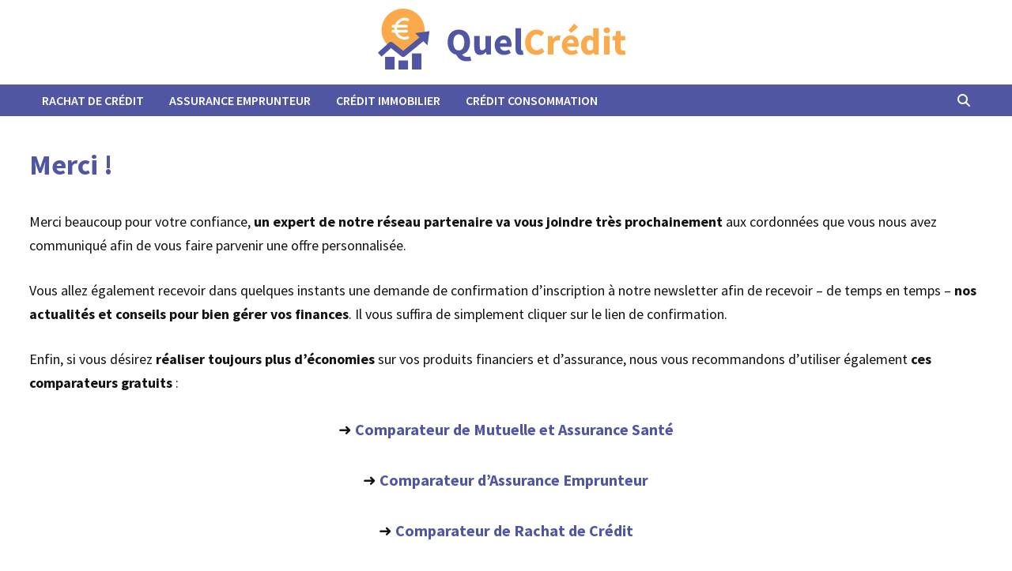

--- FILE ---
content_type: text/html; charset=UTF-8
request_url: https://www.quelcredit.com/merci-comparateur/
body_size: 11275
content:
<!doctype html>
<html lang="fr-FR">
<head>
	<meta charset="UTF-8">
	<meta name="viewport" content="width=device-width, initial-scale=1">
	<link rel="profile" href="https://gmpg.org/xfn/11">

	<meta name='robots' content='index, follow, max-image-preview:large, max-snippet:-1, max-video-preview:-1' />

	<!-- This site is optimized with the Yoast SEO plugin v26.7 - https://yoast.com/wordpress/plugins/seo/ -->
	<title>Merci ! - Quel Crédit</title>
	<link rel="canonical" href="https://www.quelcredit.com/merci-comparateur/" />
	<meta property="og:locale" content="fr_FR" />
	<meta property="og:type" content="article" />
	<meta property="og:title" content="Merci ! - Quel Crédit" />
	<meta property="og:description" content="Merci beaucoup pour votre confiance, un expert de notre réseau partenaire va vous joindre très prochainement aux cordonnées que vous nous avez communiqué afin de vous faire parvenir une offre personnalisée. Vous allez également recevoir dans quelques instants une demande &hellip;" />
	<meta property="og:url" content="https://www.quelcredit.com/merci-comparateur/" />
	<meta property="og:site_name" content="Quel Crédit" />
	<meta property="article:publisher" content="https://www.facebook.com/QuelCredit/" />
	<meta property="article:modified_time" content="2022-05-19T09:36:45+00:00" />
	<meta name="twitter:card" content="summary_large_image" />
	<meta name="twitter:site" content="@QuelCredit" />
	<meta name="twitter:label1" content="Durée de lecture estimée" />
	<meta name="twitter:data1" content="1 minute" />
	<script type="application/ld+json" class="yoast-schema-graph">{"@context":"https://schema.org","@graph":[{"@type":"WebPage","@id":"https://www.quelcredit.com/merci-comparateur/","url":"https://www.quelcredit.com/merci-comparateur/","name":"Merci ! - Quel Crédit","isPartOf":{"@id":"https://www.quelcredit.com/#website"},"datePublished":"2022-05-19T08:58:49+00:00","dateModified":"2022-05-19T09:36:45+00:00","breadcrumb":{"@id":"https://www.quelcredit.com/merci-comparateur/#breadcrumb"},"inLanguage":"fr-FR","potentialAction":[{"@type":"ReadAction","target":["https://www.quelcredit.com/merci-comparateur/"]}]},{"@type":"BreadcrumbList","@id":"https://www.quelcredit.com/merci-comparateur/#breadcrumb","itemListElement":[{"@type":"ListItem","position":1,"name":"Home","item":"https://www.quelcredit.com/"},{"@type":"ListItem","position":2,"name":"Merci !"}]},{"@type":"WebSite","@id":"https://www.quelcredit.com/#website","url":"https://www.quelcredit.com/","name":"Quel Crédit","description":"Votre Guide sur le Crédit Immobilier et le Crédit Consommation","publisher":{"@id":"https://www.quelcredit.com/#organization"},"potentialAction":[{"@type":"SearchAction","target":{"@type":"EntryPoint","urlTemplate":"https://www.quelcredit.com/?s={search_term_string}"},"query-input":{"@type":"PropertyValueSpecification","valueRequired":true,"valueName":"search_term_string"}}],"inLanguage":"fr-FR"},{"@type":"Organization","@id":"https://www.quelcredit.com/#organization","name":"Quel Crédit","url":"https://www.quelcredit.com/","logo":{"@type":"ImageObject","inLanguage":"fr-FR","@id":"https://www.quelcredit.com/#/schema/logo/image/","url":"https://www.quelcredit.com/wp-content/uploads/2022/04/QuelCredit_Logo.png","contentUrl":"https://www.quelcredit.com/wp-content/uploads/2022/04/QuelCredit_Logo.png","width":320,"height":80,"caption":"Quel Crédit"},"image":{"@id":"https://www.quelcredit.com/#/schema/logo/image/"},"sameAs":["https://www.facebook.com/QuelCredit/","https://x.com/QuelCredit"]}]}</script>
	<!-- / Yoast SEO plugin. -->


<link rel='dns-prefetch' href='//fonts.googleapis.com' />
<link rel="alternate" type="application/rss+xml" title="Quel Crédit &raquo; Flux" href="https://www.quelcredit.com/feed/" />
<link rel="alternate" type="application/rss+xml" title="Quel Crédit &raquo; Flux des commentaires" href="https://www.quelcredit.com/comments/feed/" />
<link rel="alternate" title="oEmbed (JSON)" type="application/json+oembed" href="https://www.quelcredit.com/wp-json/oembed/1.0/embed?url=https%3A%2F%2Fwww.quelcredit.com%2Fmerci-comparateur%2F" />
<link rel="alternate" title="oEmbed (XML)" type="text/xml+oembed" href="https://www.quelcredit.com/wp-json/oembed/1.0/embed?url=https%3A%2F%2Fwww.quelcredit.com%2Fmerci-comparateur%2F&#038;format=xml" />
<style id='wp-img-auto-sizes-contain-inline-css' type='text/css'>
img:is([sizes=auto i],[sizes^="auto," i]){contain-intrinsic-size:3000px 1500px}
/*# sourceURL=wp-img-auto-sizes-contain-inline-css */
</style>
<style id='wp-emoji-styles-inline-css' type='text/css'>

	img.wp-smiley, img.emoji {
		display: inline !important;
		border: none !important;
		box-shadow: none !important;
		height: 1em !important;
		width: 1em !important;
		margin: 0 0.07em !important;
		vertical-align: -0.1em !important;
		background: none !important;
		padding: 0 !important;
	}
/*# sourceURL=wp-emoji-styles-inline-css */
</style>
<style id='wp-block-library-inline-css' type='text/css'>
:root{--wp-block-synced-color:#7a00df;--wp-block-synced-color--rgb:122,0,223;--wp-bound-block-color:var(--wp-block-synced-color);--wp-editor-canvas-background:#ddd;--wp-admin-theme-color:#007cba;--wp-admin-theme-color--rgb:0,124,186;--wp-admin-theme-color-darker-10:#006ba1;--wp-admin-theme-color-darker-10--rgb:0,107,160.5;--wp-admin-theme-color-darker-20:#005a87;--wp-admin-theme-color-darker-20--rgb:0,90,135;--wp-admin-border-width-focus:2px}@media (min-resolution:192dpi){:root{--wp-admin-border-width-focus:1.5px}}.wp-element-button{cursor:pointer}:root .has-very-light-gray-background-color{background-color:#eee}:root .has-very-dark-gray-background-color{background-color:#313131}:root .has-very-light-gray-color{color:#eee}:root .has-very-dark-gray-color{color:#313131}:root .has-vivid-green-cyan-to-vivid-cyan-blue-gradient-background{background:linear-gradient(135deg,#00d084,#0693e3)}:root .has-purple-crush-gradient-background{background:linear-gradient(135deg,#34e2e4,#4721fb 50%,#ab1dfe)}:root .has-hazy-dawn-gradient-background{background:linear-gradient(135deg,#faaca8,#dad0ec)}:root .has-subdued-olive-gradient-background{background:linear-gradient(135deg,#fafae1,#67a671)}:root .has-atomic-cream-gradient-background{background:linear-gradient(135deg,#fdd79a,#004a59)}:root .has-nightshade-gradient-background{background:linear-gradient(135deg,#330968,#31cdcf)}:root .has-midnight-gradient-background{background:linear-gradient(135deg,#020381,#2874fc)}:root{--wp--preset--font-size--normal:16px;--wp--preset--font-size--huge:42px}.has-regular-font-size{font-size:1em}.has-larger-font-size{font-size:2.625em}.has-normal-font-size{font-size:var(--wp--preset--font-size--normal)}.has-huge-font-size{font-size:var(--wp--preset--font-size--huge)}.has-text-align-center{text-align:center}.has-text-align-left{text-align:left}.has-text-align-right{text-align:right}.has-fit-text{white-space:nowrap!important}#end-resizable-editor-section{display:none}.aligncenter{clear:both}.items-justified-left{justify-content:flex-start}.items-justified-center{justify-content:center}.items-justified-right{justify-content:flex-end}.items-justified-space-between{justify-content:space-between}.screen-reader-text{border:0;clip-path:inset(50%);height:1px;margin:-1px;overflow:hidden;padding:0;position:absolute;width:1px;word-wrap:normal!important}.screen-reader-text:focus{background-color:#ddd;clip-path:none;color:#444;display:block;font-size:1em;height:auto;left:5px;line-height:normal;padding:15px 23px 14px;text-decoration:none;top:5px;width:auto;z-index:100000}html :where(.has-border-color){border-style:solid}html :where([style*=border-top-color]){border-top-style:solid}html :where([style*=border-right-color]){border-right-style:solid}html :where([style*=border-bottom-color]){border-bottom-style:solid}html :where([style*=border-left-color]){border-left-style:solid}html :where([style*=border-width]){border-style:solid}html :where([style*=border-top-width]){border-top-style:solid}html :where([style*=border-right-width]){border-right-style:solid}html :where([style*=border-bottom-width]){border-bottom-style:solid}html :where([style*=border-left-width]){border-left-style:solid}html :where(img[class*=wp-image-]){height:auto;max-width:100%}:where(figure){margin:0 0 1em}html :where(.is-position-sticky){--wp-admin--admin-bar--position-offset:var(--wp-admin--admin-bar--height,0px)}@media screen and (max-width:600px){html :where(.is-position-sticky){--wp-admin--admin-bar--position-offset:0px}}

/*# sourceURL=wp-block-library-inline-css */
</style><style id='wp-block-buttons-inline-css' type='text/css'>
.wp-block-buttons{box-sizing:border-box}.wp-block-buttons.is-vertical{flex-direction:column}.wp-block-buttons.is-vertical>.wp-block-button:last-child{margin-bottom:0}.wp-block-buttons>.wp-block-button{display:inline-block;margin:0}.wp-block-buttons.is-content-justification-left{justify-content:flex-start}.wp-block-buttons.is-content-justification-left.is-vertical{align-items:flex-start}.wp-block-buttons.is-content-justification-center{justify-content:center}.wp-block-buttons.is-content-justification-center.is-vertical{align-items:center}.wp-block-buttons.is-content-justification-right{justify-content:flex-end}.wp-block-buttons.is-content-justification-right.is-vertical{align-items:flex-end}.wp-block-buttons.is-content-justification-space-between{justify-content:space-between}.wp-block-buttons.aligncenter{text-align:center}.wp-block-buttons:not(.is-content-justification-space-between,.is-content-justification-right,.is-content-justification-left,.is-content-justification-center) .wp-block-button.aligncenter{margin-left:auto;margin-right:auto;width:100%}.wp-block-buttons[style*=text-decoration] .wp-block-button,.wp-block-buttons[style*=text-decoration] .wp-block-button__link{text-decoration:inherit}.wp-block-buttons.has-custom-font-size .wp-block-button__link{font-size:inherit}.wp-block-buttons .wp-block-button__link{width:100%}.wp-block-button.aligncenter{text-align:center}
/*# sourceURL=https://www.quelcredit.com/wp-includes/blocks/buttons/style.min.css */
</style>
<style id='wp-block-table-inline-css' type='text/css'>
.wp-block-table{overflow-x:auto}.wp-block-table table{border-collapse:collapse;width:100%}.wp-block-table thead{border-bottom:3px solid}.wp-block-table tfoot{border-top:3px solid}.wp-block-table td,.wp-block-table th{border:1px solid;padding:.5em}.wp-block-table .has-fixed-layout{table-layout:fixed;width:100%}.wp-block-table .has-fixed-layout td,.wp-block-table .has-fixed-layout th{word-break:break-word}.wp-block-table.aligncenter,.wp-block-table.alignleft,.wp-block-table.alignright{display:table;width:auto}.wp-block-table.aligncenter td,.wp-block-table.aligncenter th,.wp-block-table.alignleft td,.wp-block-table.alignleft th,.wp-block-table.alignright td,.wp-block-table.alignright th{word-break:break-word}.wp-block-table .has-subtle-light-gray-background-color{background-color:#f3f4f5}.wp-block-table .has-subtle-pale-green-background-color{background-color:#e9fbe5}.wp-block-table .has-subtle-pale-blue-background-color{background-color:#e7f5fe}.wp-block-table .has-subtle-pale-pink-background-color{background-color:#fcf0ef}.wp-block-table.is-style-stripes{background-color:initial;border-collapse:inherit;border-spacing:0}.wp-block-table.is-style-stripes tbody tr:nth-child(odd){background-color:#f0f0f0}.wp-block-table.is-style-stripes.has-subtle-light-gray-background-color tbody tr:nth-child(odd){background-color:#f3f4f5}.wp-block-table.is-style-stripes.has-subtle-pale-green-background-color tbody tr:nth-child(odd){background-color:#e9fbe5}.wp-block-table.is-style-stripes.has-subtle-pale-blue-background-color tbody tr:nth-child(odd){background-color:#e7f5fe}.wp-block-table.is-style-stripes.has-subtle-pale-pink-background-color tbody tr:nth-child(odd){background-color:#fcf0ef}.wp-block-table.is-style-stripes td,.wp-block-table.is-style-stripes th{border-color:#0000}.wp-block-table.is-style-stripes{border-bottom:1px solid #f0f0f0}.wp-block-table .has-border-color td,.wp-block-table .has-border-color th,.wp-block-table .has-border-color tr,.wp-block-table .has-border-color>*{border-color:inherit}.wp-block-table table[style*=border-top-color] tr:first-child,.wp-block-table table[style*=border-top-color] tr:first-child td,.wp-block-table table[style*=border-top-color] tr:first-child th,.wp-block-table table[style*=border-top-color]>*,.wp-block-table table[style*=border-top-color]>* td,.wp-block-table table[style*=border-top-color]>* th{border-top-color:inherit}.wp-block-table table[style*=border-top-color] tr:not(:first-child){border-top-color:initial}.wp-block-table table[style*=border-right-color] td:last-child,.wp-block-table table[style*=border-right-color] th,.wp-block-table table[style*=border-right-color] tr,.wp-block-table table[style*=border-right-color]>*{border-right-color:inherit}.wp-block-table table[style*=border-bottom-color] tr:last-child,.wp-block-table table[style*=border-bottom-color] tr:last-child td,.wp-block-table table[style*=border-bottom-color] tr:last-child th,.wp-block-table table[style*=border-bottom-color]>*,.wp-block-table table[style*=border-bottom-color]>* td,.wp-block-table table[style*=border-bottom-color]>* th{border-bottom-color:inherit}.wp-block-table table[style*=border-bottom-color] tr:not(:last-child){border-bottom-color:initial}.wp-block-table table[style*=border-left-color] td:first-child,.wp-block-table table[style*=border-left-color] th,.wp-block-table table[style*=border-left-color] tr,.wp-block-table table[style*=border-left-color]>*{border-left-color:inherit}.wp-block-table table[style*=border-style] td,.wp-block-table table[style*=border-style] th,.wp-block-table table[style*=border-style] tr,.wp-block-table table[style*=border-style]>*{border-style:inherit}.wp-block-table table[style*=border-width] td,.wp-block-table table[style*=border-width] th,.wp-block-table table[style*=border-width] tr,.wp-block-table table[style*=border-width]>*{border-style:inherit;border-width:inherit}
/*# sourceURL=https://www.quelcredit.com/wp-includes/blocks/table/style.min.css */
</style>
<style id='wp-block-table-theme-inline-css' type='text/css'>
.wp-block-table{margin:0 0 1em}.wp-block-table td,.wp-block-table th{word-break:normal}.wp-block-table :where(figcaption){color:#555;font-size:13px;text-align:center}.is-dark-theme .wp-block-table :where(figcaption){color:#ffffffa6}
/*# sourceURL=https://www.quelcredit.com/wp-includes/blocks/table/theme.min.css */
</style>
<style id='global-styles-inline-css' type='text/css'>
:root{--wp--preset--aspect-ratio--square: 1;--wp--preset--aspect-ratio--4-3: 4/3;--wp--preset--aspect-ratio--3-4: 3/4;--wp--preset--aspect-ratio--3-2: 3/2;--wp--preset--aspect-ratio--2-3: 2/3;--wp--preset--aspect-ratio--16-9: 16/9;--wp--preset--aspect-ratio--9-16: 9/16;--wp--preset--color--black: #000000;--wp--preset--color--cyan-bluish-gray: #abb8c3;--wp--preset--color--white: #ffffff;--wp--preset--color--pale-pink: #f78da7;--wp--preset--color--vivid-red: #cf2e2e;--wp--preset--color--luminous-vivid-orange: #ff6900;--wp--preset--color--luminous-vivid-amber: #fcb900;--wp--preset--color--light-green-cyan: #7bdcb5;--wp--preset--color--vivid-green-cyan: #00d084;--wp--preset--color--pale-cyan-blue: #8ed1fc;--wp--preset--color--vivid-cyan-blue: #0693e3;--wp--preset--color--vivid-purple: #9b51e0;--wp--preset--gradient--vivid-cyan-blue-to-vivid-purple: linear-gradient(135deg,rgb(6,147,227) 0%,rgb(155,81,224) 100%);--wp--preset--gradient--light-green-cyan-to-vivid-green-cyan: linear-gradient(135deg,rgb(122,220,180) 0%,rgb(0,208,130) 100%);--wp--preset--gradient--luminous-vivid-amber-to-luminous-vivid-orange: linear-gradient(135deg,rgb(252,185,0) 0%,rgb(255,105,0) 100%);--wp--preset--gradient--luminous-vivid-orange-to-vivid-red: linear-gradient(135deg,rgb(255,105,0) 0%,rgb(207,46,46) 100%);--wp--preset--gradient--very-light-gray-to-cyan-bluish-gray: linear-gradient(135deg,rgb(238,238,238) 0%,rgb(169,184,195) 100%);--wp--preset--gradient--cool-to-warm-spectrum: linear-gradient(135deg,rgb(74,234,220) 0%,rgb(151,120,209) 20%,rgb(207,42,186) 40%,rgb(238,44,130) 60%,rgb(251,105,98) 80%,rgb(254,248,76) 100%);--wp--preset--gradient--blush-light-purple: linear-gradient(135deg,rgb(255,206,236) 0%,rgb(152,150,240) 100%);--wp--preset--gradient--blush-bordeaux: linear-gradient(135deg,rgb(254,205,165) 0%,rgb(254,45,45) 50%,rgb(107,0,62) 100%);--wp--preset--gradient--luminous-dusk: linear-gradient(135deg,rgb(255,203,112) 0%,rgb(199,81,192) 50%,rgb(65,88,208) 100%);--wp--preset--gradient--pale-ocean: linear-gradient(135deg,rgb(255,245,203) 0%,rgb(182,227,212) 50%,rgb(51,167,181) 100%);--wp--preset--gradient--electric-grass: linear-gradient(135deg,rgb(202,248,128) 0%,rgb(113,206,126) 100%);--wp--preset--gradient--midnight: linear-gradient(135deg,rgb(2,3,129) 0%,rgb(40,116,252) 100%);--wp--preset--font-size--small: 13px;--wp--preset--font-size--medium: 20px;--wp--preset--font-size--large: 36px;--wp--preset--font-size--x-large: 42px;--wp--preset--spacing--20: 0.44rem;--wp--preset--spacing--30: 0.67rem;--wp--preset--spacing--40: 1rem;--wp--preset--spacing--50: 1.5rem;--wp--preset--spacing--60: 2.25rem;--wp--preset--spacing--70: 3.38rem;--wp--preset--spacing--80: 5.06rem;--wp--preset--shadow--natural: 6px 6px 9px rgba(0, 0, 0, 0.2);--wp--preset--shadow--deep: 12px 12px 50px rgba(0, 0, 0, 0.4);--wp--preset--shadow--sharp: 6px 6px 0px rgba(0, 0, 0, 0.2);--wp--preset--shadow--outlined: 6px 6px 0px -3px rgb(255, 255, 255), 6px 6px rgb(0, 0, 0);--wp--preset--shadow--crisp: 6px 6px 0px rgb(0, 0, 0);}:where(.is-layout-flex){gap: 0.5em;}:where(.is-layout-grid){gap: 0.5em;}body .is-layout-flex{display: flex;}.is-layout-flex{flex-wrap: wrap;align-items: center;}.is-layout-flex > :is(*, div){margin: 0;}body .is-layout-grid{display: grid;}.is-layout-grid > :is(*, div){margin: 0;}:where(.wp-block-columns.is-layout-flex){gap: 2em;}:where(.wp-block-columns.is-layout-grid){gap: 2em;}:where(.wp-block-post-template.is-layout-flex){gap: 1.25em;}:where(.wp-block-post-template.is-layout-grid){gap: 1.25em;}.has-black-color{color: var(--wp--preset--color--black) !important;}.has-cyan-bluish-gray-color{color: var(--wp--preset--color--cyan-bluish-gray) !important;}.has-white-color{color: var(--wp--preset--color--white) !important;}.has-pale-pink-color{color: var(--wp--preset--color--pale-pink) !important;}.has-vivid-red-color{color: var(--wp--preset--color--vivid-red) !important;}.has-luminous-vivid-orange-color{color: var(--wp--preset--color--luminous-vivid-orange) !important;}.has-luminous-vivid-amber-color{color: var(--wp--preset--color--luminous-vivid-amber) !important;}.has-light-green-cyan-color{color: var(--wp--preset--color--light-green-cyan) !important;}.has-vivid-green-cyan-color{color: var(--wp--preset--color--vivid-green-cyan) !important;}.has-pale-cyan-blue-color{color: var(--wp--preset--color--pale-cyan-blue) !important;}.has-vivid-cyan-blue-color{color: var(--wp--preset--color--vivid-cyan-blue) !important;}.has-vivid-purple-color{color: var(--wp--preset--color--vivid-purple) !important;}.has-black-background-color{background-color: var(--wp--preset--color--black) !important;}.has-cyan-bluish-gray-background-color{background-color: var(--wp--preset--color--cyan-bluish-gray) !important;}.has-white-background-color{background-color: var(--wp--preset--color--white) !important;}.has-pale-pink-background-color{background-color: var(--wp--preset--color--pale-pink) !important;}.has-vivid-red-background-color{background-color: var(--wp--preset--color--vivid-red) !important;}.has-luminous-vivid-orange-background-color{background-color: var(--wp--preset--color--luminous-vivid-orange) !important;}.has-luminous-vivid-amber-background-color{background-color: var(--wp--preset--color--luminous-vivid-amber) !important;}.has-light-green-cyan-background-color{background-color: var(--wp--preset--color--light-green-cyan) !important;}.has-vivid-green-cyan-background-color{background-color: var(--wp--preset--color--vivid-green-cyan) !important;}.has-pale-cyan-blue-background-color{background-color: var(--wp--preset--color--pale-cyan-blue) !important;}.has-vivid-cyan-blue-background-color{background-color: var(--wp--preset--color--vivid-cyan-blue) !important;}.has-vivid-purple-background-color{background-color: var(--wp--preset--color--vivid-purple) !important;}.has-black-border-color{border-color: var(--wp--preset--color--black) !important;}.has-cyan-bluish-gray-border-color{border-color: var(--wp--preset--color--cyan-bluish-gray) !important;}.has-white-border-color{border-color: var(--wp--preset--color--white) !important;}.has-pale-pink-border-color{border-color: var(--wp--preset--color--pale-pink) !important;}.has-vivid-red-border-color{border-color: var(--wp--preset--color--vivid-red) !important;}.has-luminous-vivid-orange-border-color{border-color: var(--wp--preset--color--luminous-vivid-orange) !important;}.has-luminous-vivid-amber-border-color{border-color: var(--wp--preset--color--luminous-vivid-amber) !important;}.has-light-green-cyan-border-color{border-color: var(--wp--preset--color--light-green-cyan) !important;}.has-vivid-green-cyan-border-color{border-color: var(--wp--preset--color--vivid-green-cyan) !important;}.has-pale-cyan-blue-border-color{border-color: var(--wp--preset--color--pale-cyan-blue) !important;}.has-vivid-cyan-blue-border-color{border-color: var(--wp--preset--color--vivid-cyan-blue) !important;}.has-vivid-purple-border-color{border-color: var(--wp--preset--color--vivid-purple) !important;}.has-vivid-cyan-blue-to-vivid-purple-gradient-background{background: var(--wp--preset--gradient--vivid-cyan-blue-to-vivid-purple) !important;}.has-light-green-cyan-to-vivid-green-cyan-gradient-background{background: var(--wp--preset--gradient--light-green-cyan-to-vivid-green-cyan) !important;}.has-luminous-vivid-amber-to-luminous-vivid-orange-gradient-background{background: var(--wp--preset--gradient--luminous-vivid-amber-to-luminous-vivid-orange) !important;}.has-luminous-vivid-orange-to-vivid-red-gradient-background{background: var(--wp--preset--gradient--luminous-vivid-orange-to-vivid-red) !important;}.has-very-light-gray-to-cyan-bluish-gray-gradient-background{background: var(--wp--preset--gradient--very-light-gray-to-cyan-bluish-gray) !important;}.has-cool-to-warm-spectrum-gradient-background{background: var(--wp--preset--gradient--cool-to-warm-spectrum) !important;}.has-blush-light-purple-gradient-background{background: var(--wp--preset--gradient--blush-light-purple) !important;}.has-blush-bordeaux-gradient-background{background: var(--wp--preset--gradient--blush-bordeaux) !important;}.has-luminous-dusk-gradient-background{background: var(--wp--preset--gradient--luminous-dusk) !important;}.has-pale-ocean-gradient-background{background: var(--wp--preset--gradient--pale-ocean) !important;}.has-electric-grass-gradient-background{background: var(--wp--preset--gradient--electric-grass) !important;}.has-midnight-gradient-background{background: var(--wp--preset--gradient--midnight) !important;}.has-small-font-size{font-size: var(--wp--preset--font-size--small) !important;}.has-medium-font-size{font-size: var(--wp--preset--font-size--medium) !important;}.has-large-font-size{font-size: var(--wp--preset--font-size--large) !important;}.has-x-large-font-size{font-size: var(--wp--preset--font-size--x-large) !important;}
/*# sourceURL=global-styles-inline-css */
</style>
<style id='block-style-variation-styles-inline-css' type='text/css'>
:root :where(.wp-block-button.is-style-outline--1 .wp-block-button__link){background: transparent none;border-color: currentColor;border-width: 2px;border-style: solid;color: currentColor;padding-top: 0.667em;padding-right: 1.33em;padding-bottom: 0.667em;padding-left: 1.33em;}
/*# sourceURL=block-style-variation-styles-inline-css */
</style>

<style id='classic-theme-styles-inline-css' type='text/css'>
/*! This file is auto-generated */
.wp-block-button__link{color:#fff;background-color:#32373c;border-radius:9999px;box-shadow:none;text-decoration:none;padding:calc(.667em + 2px) calc(1.333em + 2px);font-size:1.125em}.wp-block-file__button{background:#32373c;color:#fff;text-decoration:none}
/*# sourceURL=/wp-includes/css/classic-themes.min.css */
</style>
<link rel='stylesheet' id='font-awesome-css' href='https://www.quelcredit.com/wp-content/themes/bam-pro/assets/fonts/css/all.min.css?ver=6.7.2' type='text/css' media='all' />
<link rel='stylesheet' id='bam-style-css' href='https://www.quelcredit.com/wp-content/themes/bam-pro/style.css?ver=1.4.3' type='text/css' media='all' />
<link rel='stylesheet' id='jquery-magnific-popup-css' href='https://www.quelcredit.com/wp-content/themes/bam-pro/assets/css/magnific-popup.css?ver=1.1.0' type='text/css' media='screen' />
<link rel='stylesheet' id='bam-google-fonts-css' href='https://fonts.googleapis.com/css?family=Source+Sans+Pro%3A100%2C200%2C300%2C400%2C500%2C600%2C700%2C800%2C900%2C100i%2C200i%2C300i%2C400i%2C500i%2C600i%2C700i%2C800i%2C900i%26subset%3Dlatin' type='text/css' media='all' />
<link rel='stylesheet' id='wp-block-paragraph-css' href='https://www.quelcredit.com/wp-includes/blocks/paragraph/style.min.css?ver=6.9' type='text/css' media='all' />
<script type="text/javascript" src="https://www.quelcredit.com/wp-includes/js/jquery/jquery.min.js?ver=3.7.1" id="jquery-core-js"></script>
<script type="text/javascript" src="https://www.quelcredit.com/wp-includes/js/jquery/jquery-migrate.min.js?ver=3.4.1" id="jquery-migrate-js"></script>
<link rel="https://api.w.org/" href="https://www.quelcredit.com/wp-json/" /><link rel="alternate" title="JSON" type="application/json" href="https://www.quelcredit.com/wp-json/wp/v2/pages/1481" /><link rel="EditURI" type="application/rsd+xml" title="RSD" href="https://www.quelcredit.com/xmlrpc.php?rsd" />
<meta name="generator" content="WordPress 6.9" />
<link rel='shortlink' href='https://www.quelcredit.com/?p=1481' />
<meta name='7e27bf9296' content='7e27bf9296e6df009dbe1dfda28b1b30'>
<!-- 77de0a5aab72f907 -->
<script async src="https://pagead2.googlesyndication.com/pagead/js/adsbygoogle.js?client=ca-pub-8863720977419835"
     crossorigin="anonymous"></script>
		<style type="text/css">
					.site-title,
			.site-description {
				position: absolute;
				clip: rect(1px, 1px, 1px, 1px);
				display: none;
			}
				</style>
		<link rel="icon" href="https://www.quelcredit.com/wp-content/uploads/2022/04/cropped-QUelCredit_Icon-150x150.png" sizes="32x32" />
<link rel="icon" href="https://www.quelcredit.com/wp-content/uploads/2022/04/cropped-QUelCredit_Icon-300x300.png" sizes="192x192" />
<link rel="apple-touch-icon" href="https://www.quelcredit.com/wp-content/uploads/2022/04/cropped-QUelCredit_Icon-300x300.png" />
<meta name="msapplication-TileImage" content="https://www.quelcredit.com/wp-content/uploads/2022/04/cropped-QUelCredit_Icon-300x300.png" />
		<style type="text/css" id="wp-custom-css">
			/* suppression info post recommandes */
.related-post-meta {
display: none;
}
/* suppresion des bordures footer */
table, th, td, tr {
    border: none !important;
}
#botnation-chatbox-messenger-container {
height: 450px;
width: 100%;
}
#secondary {
background-color: #FFEFDD;
	padding-right : 20px;
	padding-top : 10px;
}
.yarpp-thumbnail {
border: none !important;
height: 300px !important;
overflow: hidden;
}

.yarpp-thumbnail-title {
max-height: 100% !important;
}
		</style>
		
		<style type="text/css" id="theme-custom-css">
			/* Color CSS */
                
                    blockquote {
                        border-left: 4px solid #474747;
                    }

                    button,
                    input[type="button"],
                    input[type="reset"],
                    input[type="submit"],
                    .wp-block-search .wp-block-search__button {
                        background: #474747;
                    }

                    .bam-readmore {
                        background: #474747;
                    }

                    .site-title a, .site-description {
                        color: #474747;
                    }

                    .site-header.default-style .main-navigation ul li a:hover {
                        color: #474747;
                    }

                    .site-header.default-style .main-navigation ul ul li a:hover {
                        background: #474747;
                    }

                    .site-header.default-style .main-navigation .current_page_item > a,
                    .site-header.default-style .main-navigation .current-menu-item > a,
                    .site-header.default-style .main-navigation .current_page_ancestor > a,
                    .site-header.default-style .main-navigation .current-menu-ancestor > a {
                        color: #474747;
                    }

                    .site-header.horizontal-style .main-navigation ul li a:hover {
                        color: #474747;
                    }

                    .site-header.horizontal-style .main-navigation ul ul li a:hover {
                        background: #474747;
                    }

                    .site-header.horizontal-style .main-navigation .current_page_item > a,
                    .site-header.horizontal-style .main-navigation .current-menu-item > a,
                    .site-header.horizontal-style .main-navigation .current_page_ancestor > a,
                    .site-header.horizontal-style .main-navigation .current-menu-ancestor > a {
                        color: #474747;
                    }

                    .posts-navigation .nav-previous a:hover,
                    .posts-navigation .nav-next a:hover {
                        color: #474747;
                    }

                    .post-navigation .nav-previous .post-title:hover,
                    .post-navigation .nav-next .post-title:hover {
                        color: #474747;
                    }

                    .pagination .page-numbers.current {
                        background: #474747;
                        border: 1px solid #474747;
                        color: #ffffff;
                    }
                      
                    .pagination a.page-numbers:hover {
                        background: #474747;
                        border: 1px solid #474747;
                    }

                    .widget a:hover,
                    .widget ul li a:hover {
                        color: #474747;
                    }

                    .widget-title a:hover {
                        color: #474747;
                    }

                    .bm-wts-s2 .widgettitle, 
                    .bm-wts-s2 .is-style-bam-widget-title,
                    .bm-wts-s2 .widget-title,
                    .bm-wts-s3 .widgettitle,
                    .bm-wts-s3 .is-style-bam-widget-title,
                    .bm-wts-s3 .widget-title,
                    .bm-wts-s4 .bwt-container {
                        border-bottom-color: #474747;
                    }

                    .bm-wts-s4 .widget-title {
                        background-color: #474747; 
                    }

                    li.bm-tab.th-ui-state-active a {
                        border-bottom: 1px solid #474747;
                    }

                    .footer-widget-area .widget a:hover {
                        color: #474747;
                    }

                    .bms-title a:hover {
                        color: #474747;
                    }

                    .bmb-entry-title a:hover,
                    .bmw-grid-post .entry-title a:hover,
                    .bam-entry .entry-title a:hover {
                        color: #474747;
                    }

                    .related-post-meta a:hover,
                    .entry-meta a:hover {
                        color: #474747;
                    }

                    .related-post-meta .byline a:hover,
                    .entry-meta .byline a:hover {
                        color: #474747;
                    }

                    .cat-links a {
                        color: #474747;
                    }

                    .cat-links.boxed a {
                        background: #474747;
                    }

                    .tags-links a:hover {
                        background: #474747;
                    }

                    .related-post-title a:hover {
                        color: #474747;
                    }

                    .author-posts-link:hover {
                        color: #474747;
                    }

                    .comment-author a {
                        color: #474747;
                    }

                    .comment-metadata a:hover,
                    .comment-metadata a:focus,
                    .pingback .comment-edit-link:hover,
                    .pingback .comment-edit-link:focus {
                        color: #474747;
                    }

                    .comment-reply-link:hover,
                    .comment-reply-link:focus {
                        background: #474747;
                    }

                    .comment-notes a:hover,
                    .comment-awaiting-moderation a:hover,
                    .logged-in-as a:hover,
                    .form-allowed-tags a:hover {
                        color: #474747;
                    }

                    .required {
                        color: #474747;
                    }

                    .comment-reply-title small a:before {
                        color: #474747;
                    }

                    .wp-block-quote {
                        border-left: 4px solid #474747;
                    }

                    .wp-block-quote[style*="text-align:right"], .wp-block-quote[style*="text-align: right"] {
                        border-right: 4px solid #474747;
                    }

                    .site-info a:hover {
                        color: #474747;
                    }

                    #bam-tags a, .widget_tag_cloud .tagcloud a {
                        background: #474747;
                    }

                    .bmajax-btn:hover {
                        background: #474747;
                        border: 1px solid #474747;
                    }

                    .bam-edit-link .post-edit-link {
                        background: #474747;
                    }

                    .bmw-spinner div {
                        background: #474747;
                    }

                    a.bm-viewall:hover {
                        color: #474747;
                    }

                    .footer-widget-area .related-post-meta .byline a:hover, 
                    .footer-widget-area .entry-meta .byline a:hover {
                        color: #474747;
                    }

                    .footer-menu-container ul li a:hover {
                        color: #474747;
                    }

                
                    .page-content a,
                    .entry-content a {
                        color: #5056a2;
                    }
                
                    .page-content a:hover,
                    .entry-content a:hover {
                        color: #5056a2;
                    }
                
                    button,
                    input[type="button"],
                    input[type="reset"],
                    input[type="submit"],
                    .wp-block-search .wp-block-search__button,
                    .bam-readmore {
                        background: #faa94b;
                    }
                
                    body.boxed-layout.custom-background,
                    body.boxed-layout {
                        background-color: #ffffff;
                    }
                
                    body.boxed-layout.custom-background.separate-containers,
                    body.boxed-layout.separate-containers {
                        background-color: #dddddd;
                    }
                
                    body.wide-layout.custom-background.separate-containers,
                    body.wide-layout.separate-containers {
                        background-color: #eeeeee;
                    }
                
                    .related-post-meta .byline a:hover, 
                    .entry-meta .byline a:hover,
                    .related-post-meta a:hover, 
                    .entry-meta a:hover {
                        color: #faa94b;
                    }
                /* Header CSS */
                    .site-logo-image img {
                        max-height: 125px;
                    }
                
                    @media( max-width: 767px ) {
                        .site-logo-image img {
                            max-height: 125px;
                        }
                    }
                
                    @media( max-width: 480px ) {
                        .site-logo-image img {
                            max-height: 125px;
                        }
                    }
                
                        .site-header.default-style .main-navigation ul li a, .site-header.default-style .bam-search-button-icon, .site-header.default-style .menu-toggle { line-height: 40px; }
                        .site-header.default-style .main-navigation ul ul li a { line-height: 1.3; }
                        .site-header.default-style .bam-search-box-container { top: 40px }
                    
                        .site-header.default-style .main-navigation { background: #5056a2; }
                    
                        .site-header.default-style .main-navigation ul li a:hover { color: #faa94b; }
                        .site-header.default-style .main-navigation .current_page_item > a, .site-header.default-style .main-navigation .current-menu-item > a, .site-header.default-style .main-navigation .current_page_ancestor > a, .site-header.default-style .main-navigation .current-menu-ancestor > a { color: #faa94b; }
                    
                        .site-header.default-style .main-navigation ul li a { background-color: #5056a2; }
                    
                        .site-header.default-style .main-navigation ul li a:hover { background-color: #5056a2; }
                        .site-header.default-style .main-navigation .current_page_item > a, .site-header.default-style .main-navigation .current-menu-item > a, .site-header.default-style .main-navigation .current_page_ancestor > a, .site-header.default-style .main-navigation .current-menu-ancestor > a { background-color: #5056a2; }
                    
                        .site-header.default-style .main-navigation ul ul {
                            background-color: #5056a2;
                        }
                    
                        .site-header.default-style .main-navigation ul ul li a {
                            color: #ffffff;
                        }
                    
                        .site-header.default-style .main-navigation ul ul li a:hover {
                            color: #faa94b;
                        }
                    
                        .site-header.default-style #site-header-inner {
                            padding-top: 10px;
                        }
                    
                        .site-header.default-style #site-header-inner {
                            padding-bottom: 10px;
                        }
                    /* Top Bar CSS */
                    .bam-topbar, .top-navigation ul ul,
                    .mobile-dropdown-top .mobile-navigation {
                        background: #fefefe;
                    }
                
                    .bam-topbar,
                    .mobile-dropdown-top .mobile-navigation ul li {
                        border-bottom: 1px solid #e2e2e2;
                    }

                    .mobile-dropdown-top .mobile-navigation ul ul {
                        border-top: 1px solid #e2e2e2;
                    }

                    .mobile-dropdown-top .dropdown-toggle {
                        border-left:  1px dotted #e2e2e2;
                        border-right:  1px dotted #e2e2e2;
                    }
                
                    .bam-topbar {
                        color: #4f4f4f;
                    }
                
                    .bam-topbar a,
                    #topbar .menu-toggle,
                    .mobile-dropdown-top .dropdown-toggle,
                    .mobile-dropdown-top .mobile-navigation a {
                        color: #4f4f4f;
                    }
                
                        .bam-topbar-social.colored .bam-social-link:hover {
                            color: #1e73be;
                        }
                    /* Typography CSS */body, button, input, select, optgroup, textarea{color:#111111;}h1, h2, h3, h4, h5, h6, .site-title, .bam-entry .entry-title a, .widget-title, .is-style-bam-widget-title, .bm-blog-section-title, .entry-title, .related-section-title, .related-post-title a, .single .entry-title, .archive .page-title{font-family:Source Sans Pro;font-weight:700;color:#5056a2;}.widget-title, .widget-title a, .is-style-bam-widget-title{color:#faa94b;}/* Footer CSS */
                    .footer-widget-area {
                        background: #ffffff;
                    }
                
                    .footer-widget-area .widget-title,
                    .footer-widget-area .widget {
                        color: #4f4f4f;
                    }
                
                    .footer-widget-area .widget a {
                        color: #4f4f4f;
                    }
                
                    .footer-widget-area .widget a:hover {
                        color: #000000;
                    }
                
                    .site-info {
                        background: #5056a2;
                    }
                
                    .site-info {
                        color: #ffffff;
                    }
                
                    .site-info a {
                        color: #faa94b;
                    }
                    .footer-menu-container ul li a {
                        color: #faa94b;
                    }
                
                    .site-info a:hover {
                        color: #ffdfbc;
                    }
                    .footer-menu-container ul li a:hover {
                        color: #ffdfbc;
                    }		</style>

	<link rel='stylesheet' id='pgntn_stylesheet-css' href='https://www.quelcredit.com/wp-content/plugins/pagination/css/nav-style.css?ver=1.2.7' type='text/css' media='all' />
</head>

<body class="wp-singular page-template-default page page-id-1481 wp-custom-logo wp-embed-responsive wp-theme-bam-pro boxed-layout no-sidebar one-container bm-wts-s1">



<div id="page" class="site">
	<a class="skip-link screen-reader-text" href="#content">Passer au contenu</a>

	
	


<header id="masthead" class="site-header default-style">

    
    

<div id="site-header-inner" class="clearfix container center-logo">

    <div class="site-branding">
    <div class="site-branding-inner">

                    <div class="site-logo-image"><a href="https://www.quelcredit.com/" class="custom-logo-link" rel="home"><img width="320" height="80" src="https://www.quelcredit.com/wp-content/uploads/2022/04/QuelCredit_Logo.png" class="custom-logo" alt="Quel Crédit" decoding="async" srcset="https://www.quelcredit.com/wp-content/uploads/2022/04/QuelCredit_Logo.png 320w, https://www.quelcredit.com/wp-content/uploads/2022/04/QuelCredit_Logo-300x75.png 300w" sizes="(max-width: 320px) 100vw, 320px" /></a></div>
        
        <div class="site-branding-text">
                            <p class="site-title"><a href="https://www.quelcredit.com/" rel="home">Quel Crédit</a></p>
                                <p class="site-description">Votre Guide sur le Crédit Immobilier et le Crédit Consommation</p>
                    </div><!-- .site-branding-text -->

    </div><!-- .site-branding-inner -->
</div><!-- .site-branding -->
        
</div><!-- #site-header-inner -->



<nav id="site-navigation" class="main-navigation">

    <div id="site-navigation-inner" class="container align-left show-search">
        
        <div class="menu-gen-container"><ul id="primary-menu" class="menu"><li id="menu-item-3947" class="menu-item menu-item-type-post_type menu-item-object-page menu-item-3947"><a href="https://www.quelcredit.com/comparateur-rachat-de-credit/">Rachat de Crédit</a></li>
<li id="menu-item-3946" class="menu-item menu-item-type-post_type menu-item-object-page menu-item-3946"><a href="https://www.quelcredit.com/comparateur-assurance-emprunteur/">Assurance Emprunteur</a></li>
<li id="menu-item-282" class="menu-item menu-item-type-taxonomy menu-item-object-category menu-item-282"><a href="https://www.quelcredit.com/immobilier/">Crédit Immobilier</a></li>
<li id="menu-item-37" class="menu-item menu-item-type-taxonomy menu-item-object-category menu-item-37"><a href="https://www.quelcredit.com/consommation/">Crédit Consommation</a></li>
</ul></div><div class="bam-search-button-icon">
    <i class="fas fa-search" aria-hidden="true"></i></div>
<div class="bam-search-box-container">
    <div class="bam-search-box">
        <form role="search" method="get" class="search-form" action="https://www.quelcredit.com/">
				<label>
					<span class="screen-reader-text">Rechercher :</span>
					<input type="search" class="search-field" placeholder="Rechercher…" value="" name="s" />
				</label>
				<input type="submit" class="search-submit" value="Rechercher" />
			</form>    </div><!-- th-search-box -->
</div><!-- .th-search-box-container -->
        
        <button class="menu-toggle" aria-controls="primary-menu" aria-expanded="false" data-toggle-target=".mobile-dropdown > .mobile-navigation">
            <i class="fas fa-bars"></i>
                        Menu        </button>
        
    </div><!-- .container -->
    
</nav><!-- #site-navigation -->
<div class="mobile-dropdown bam-mobile-dropdown">
    <nav class="mobile-navigation">
        <div class="menu-gen-container"><ul id="primary-menu-mobile" class="menu"><li class="menu-item menu-item-type-post_type menu-item-object-page menu-item-3947"><a href="https://www.quelcredit.com/comparateur-rachat-de-credit/">Rachat de Crédit</a></li>
<li class="menu-item menu-item-type-post_type menu-item-object-page menu-item-3946"><a href="https://www.quelcredit.com/comparateur-assurance-emprunteur/">Assurance Emprunteur</a></li>
<li class="menu-item menu-item-type-taxonomy menu-item-object-category menu-item-282"><a href="https://www.quelcredit.com/immobilier/">Crédit Immobilier</a></li>
<li class="menu-item menu-item-type-taxonomy menu-item-object-category menu-item-37"><a href="https://www.quelcredit.com/consommation/">Crédit Consommation</a></li>
</ul></div>    </nav>
</div>

    
         
</header><!-- #masthead -->


	
	<div id="content" class="site-content">
		<div class="container">

	
	<div id="primary" class="content-area">

		
		<main id="main" class="site-main">

			
			
<article id="post-1481" class="post-1481 page type-page status-publish hentry">

	
	
	<header class="entry-header">
		<h1 class="page-entry-title entry-title">Merci !</h1>	</header><!-- .entry-header -->

	
	
	
	<div class="entry-content">
		
<p>Merci beaucoup pour votre confiance, <strong>un expert de notre réseau partenaire va vous joindre très prochainement</strong> aux cordonnées que vous nous avez communiqué afin de vous faire parvenir une offre personnalisée.</p>



<p>Vous allez également recevoir dans quelques instants une demande de confirmation d&rsquo;inscription à notre newsletter afin de recevoir &#8211; de temps en temps &#8211; <strong>nos actualités et conseils pour bien gérer vos finances</strong>. Il vous suffira de simplement cliquer sur le lien de confirmation.</p>



<p>Enfin, si vous désirez <strong>réaliser toujours plus d&rsquo;économies</strong> sur vos produits financiers et d&rsquo;assurance, nous vous recommandons d&rsquo;utiliser également <strong>ces comparateurs gratuits</strong>  :</p>



<p class="has-text-align-center has-medium-font-size">➜ <a href="https://www.quelleassurancesante.com/comparateur-mutuelle-assurance-sante/"><strong>Comparateur de Mutuelle et Assurance Santé</strong></a></p>



<p class="has-text-align-center has-medium-font-size">➜ <a href="https://www.quelcredit.com/comparateur-assurance-emprunteur/"><strong>Comparateur d&rsquo;Assurance Emprunteur</strong></a></p>



<p class="has-text-align-center has-medium-font-size">➜ <strong><a href="https://www.quelcredit.com/comparateur-rachat-de-credit/">Comparateur de Rachat de Crédit</a></strong></p>



<div class="wp-block-buttons is-layout-flex wp-block-buttons-is-layout-flex"></div>
	</div><!-- .entry-content -->

	
	
	
</article><!-- #post-1481 -->

			
		</main><!-- #main -->

		
	</div><!-- #primary -->

	
	</div><!-- .container -->
	</div><!-- #content -->

	
	
	<footer id="colophon" class="site-footer">

		
		
		<div class="footer-widget-area clearfix th-columns-1">
			<div class="container">
				<div class="footer-widget-area-inner">
					<div class="col column-1">
						<section id="block-15" class="widget widget_block widget_text">
<p style="font-size:14px">Un crédit vous engage et doit être remboursé. Vérifiez vos capacités de remboursement avant de vous engager. L'éditeur ne saurait être tenu responsable d'une décision d'investissement ou de désinvestissement sur la base du contenu diffusé sur ce site. Bien que basés sur des recherches méticuleuses, les informations que nous partageons ne constituent ni des conseils ni des prévisions juridiques ou professionnelles, et ne devraient pas être considérées comme telles.</p>
</section><section id="block-16" class="widget widget_block">
<figure style="font-size:16px" class="wp-block-table"><table class="has-fixed-layout"><tbody><tr><td><a href="https://www.quelcredit.com/qui-sommes-nous/">Qui sommes nous ?</a><br><a href="https://www.quelcredit.com/contact/">Nous contacter</a><br><a href="/simulateur/">Simulateur de Crédit</a><br><a href="https://www.quelcredit.com/mentions-legales/">Mentions légales</a><br><a href="https://twitter.com/QuelCredit" target="_blank" rel="noreferrer noopener">Twitter</a> - <a href="https://www.facebook.com/QuelCredit/">Facebook</a><br><a href="https://nation.ai/fr/chat/">ChatGPT</a></td><td><a href="/privacy/">Politique de confidentialité</a><br><a href="https://www.quelcredit.com/plan/">Plan du site</a><br><a href="/guide/">Guide du Crédit</a><br><a href="https://www.quelcredit.com/meilleur-taux/">Meilleur Taux</a><br><a href="/travaux/">Prêt Travaux</a><br><a href="/annuaire/">Annuaire Courtiers</a></td><td><a href="https://www.quelcredit.com/banque/">Banques en ligne</a><br><a href="https://www.chatbotgpt.fr/">Chat gpt gratuit</a><br><a href="/ficp/">Crédit pour FICP</a><br><a href="/notaire/">Choisir son Notaire</a><br><a href="/microcredit/">Micro Crédit</a><br><a href="https://botnation.ai/">Botnation AI</a><br><a href="https://agence-chatbot.fr/">Agence Chatbot</a></td><td><a href="/locatif/">Investissement locatif</a><br><a href="/auto/">Crédit Auto</a><br><a href="https://www.myimagegpt.fr/">Image Chat gpt</a><br><a href="/fonctionnaire/">Crédit Fonctionnaire</a><br><a href="/carte-bancaire/">Carte Bancaire Gratuite</a><br><a href="https://www.quelleassurancesante.com/" target="_blank" rel="noreferrer noopener">Quelle Assurance Santé</a><br><a href="https://www.quelleassurancevie.com/" target="_blank">Quelle Assurance Vie</a><br></td></tr></tbody></table></figure>
</section>					</div>

					
					
									</div><!-- .footer-widget-area-inner -->
			</div><!-- .container -->
		</div><!-- .footer-widget-area -->

		<div class="site-info clearfix">
			<div class="container">
				<div class="copyright-container">
					Copyright &#169; 2026 <a href="https://www.quelcredit.com/" title="Quel Crédit" >Quel Crédit</a>.				</div><!-- .copyright-container -->
							</div><!-- .container -->
		</div><!-- .site-info -->

		
	</footer><!-- #colophon -->

	
</div><!-- #page -->


<script type="speculationrules">
{"prefetch":[{"source":"document","where":{"and":[{"href_matches":"/*"},{"not":{"href_matches":["/wp-*.php","/wp-admin/*","/wp-content/uploads/*","/wp-content/*","/wp-content/plugins/*","/wp-content/themes/bam-pro/*","/*\\?(.+)"]}},{"not":{"selector_matches":"a[rel~=\"nofollow\"]"}},{"not":{"selector_matches":".no-prefetch, .no-prefetch a"}}]},"eagerness":"conservative"}]}
</script>
<script src="https://cdn.by.wonderpush.com/sdk/1.1/wonderpush-loader.min.js" async></script>
<script>
window.WonderPush = window.WonderPush || [];
WonderPush.push(["init", {
    webKey: "b3e9f902ae10ebbb1c88e246a322fca6c0c9ac492a749868c4aa3afb14e6c3a7",
}]);
</script>
		<style type="text/css">
			.archive #nav-above,
					.archive #nav-below,
					.search #nav-above,
					.search #nav-below,
					.blog #nav-below,
					.blog #nav-above,
					.navigation.paging-navigation,
					.navigation.pagination,
					.pagination.paging-pagination,
					.pagination.pagination,
					.pagination.loop-pagination,
					.bicubic-nav-link,
					#page-nav,
					.camp-paging,
					#reposter_nav-pages,
					.unity-post-pagination,
					.wordpost_content .nav_post_link,.page-link,
					.post-nav-links,
					.page-links,#comments .navigation,
					#comment-nav-above,
					#comment-nav-below,
					#nav-single,
					.navigation.comment-navigation,
					comment-pagination {
						display: none !important;
					}
					.single-gallery .pagination.gllrpr_pagination {
						display: block !important;
					}		</style>
		<script type="text/javascript" src="https://www.quelcredit.com/wp-content/themes/bam-pro/assets/js/main.js?ver=1.4.3" id="bam-main-js"></script>
<script type="text/javascript" src="https://www.quelcredit.com/wp-content/themes/bam-pro/assets/js/skip-link-focus-fix.js?ver=20151215" id="bam-skip-link-focus-fix-js"></script>
<script type="text/javascript" src="https://www.quelcredit.com/wp-content/themes/bam-pro/assets/js/sticky-menu.js?ver=1.4.3" id="bam-sticky-menu-js"></script>
<script type="text/javascript" src="https://www.quelcredit.com/wp-content/themes/bam-pro/assets/js/jquery.magnific-popup.min.js?ver=1.1.0" id="jquery-magnific-popup-js"></script>
<script type="text/javascript" src="https://www.quelcredit.com/wp-content/themes/bam-pro/assets/js/social-share.js?ver=1.4.3" id="bam-social-share-js"></script>
<script id="wp-emoji-settings" type="application/json">
{"baseUrl":"https://s.w.org/images/core/emoji/17.0.2/72x72/","ext":".png","svgUrl":"https://s.w.org/images/core/emoji/17.0.2/svg/","svgExt":".svg","source":{"concatemoji":"https://www.quelcredit.com/wp-includes/js/wp-emoji-release.min.js?ver=6.9"}}
</script>
<script type="module">
/* <![CDATA[ */
/*! This file is auto-generated */
const a=JSON.parse(document.getElementById("wp-emoji-settings").textContent),o=(window._wpemojiSettings=a,"wpEmojiSettingsSupports"),s=["flag","emoji"];function i(e){try{var t={supportTests:e,timestamp:(new Date).valueOf()};sessionStorage.setItem(o,JSON.stringify(t))}catch(e){}}function c(e,t,n){e.clearRect(0,0,e.canvas.width,e.canvas.height),e.fillText(t,0,0);t=new Uint32Array(e.getImageData(0,0,e.canvas.width,e.canvas.height).data);e.clearRect(0,0,e.canvas.width,e.canvas.height),e.fillText(n,0,0);const a=new Uint32Array(e.getImageData(0,0,e.canvas.width,e.canvas.height).data);return t.every((e,t)=>e===a[t])}function p(e,t){e.clearRect(0,0,e.canvas.width,e.canvas.height),e.fillText(t,0,0);var n=e.getImageData(16,16,1,1);for(let e=0;e<n.data.length;e++)if(0!==n.data[e])return!1;return!0}function u(e,t,n,a){switch(t){case"flag":return n(e,"\ud83c\udff3\ufe0f\u200d\u26a7\ufe0f","\ud83c\udff3\ufe0f\u200b\u26a7\ufe0f")?!1:!n(e,"\ud83c\udde8\ud83c\uddf6","\ud83c\udde8\u200b\ud83c\uddf6")&&!n(e,"\ud83c\udff4\udb40\udc67\udb40\udc62\udb40\udc65\udb40\udc6e\udb40\udc67\udb40\udc7f","\ud83c\udff4\u200b\udb40\udc67\u200b\udb40\udc62\u200b\udb40\udc65\u200b\udb40\udc6e\u200b\udb40\udc67\u200b\udb40\udc7f");case"emoji":return!a(e,"\ud83e\u1fac8")}return!1}function f(e,t,n,a){let r;const o=(r="undefined"!=typeof WorkerGlobalScope&&self instanceof WorkerGlobalScope?new OffscreenCanvas(300,150):document.createElement("canvas")).getContext("2d",{willReadFrequently:!0}),s=(o.textBaseline="top",o.font="600 32px Arial",{});return e.forEach(e=>{s[e]=t(o,e,n,a)}),s}function r(e){var t=document.createElement("script");t.src=e,t.defer=!0,document.head.appendChild(t)}a.supports={everything:!0,everythingExceptFlag:!0},new Promise(t=>{let n=function(){try{var e=JSON.parse(sessionStorage.getItem(o));if("object"==typeof e&&"number"==typeof e.timestamp&&(new Date).valueOf()<e.timestamp+604800&&"object"==typeof e.supportTests)return e.supportTests}catch(e){}return null}();if(!n){if("undefined"!=typeof Worker&&"undefined"!=typeof OffscreenCanvas&&"undefined"!=typeof URL&&URL.createObjectURL&&"undefined"!=typeof Blob)try{var e="postMessage("+f.toString()+"("+[JSON.stringify(s),u.toString(),c.toString(),p.toString()].join(",")+"));",a=new Blob([e],{type:"text/javascript"});const r=new Worker(URL.createObjectURL(a),{name:"wpTestEmojiSupports"});return void(r.onmessage=e=>{i(n=e.data),r.terminate(),t(n)})}catch(e){}i(n=f(s,u,c,p))}t(n)}).then(e=>{for(const n in e)a.supports[n]=e[n],a.supports.everything=a.supports.everything&&a.supports[n],"flag"!==n&&(a.supports.everythingExceptFlag=a.supports.everythingExceptFlag&&a.supports[n]);var t;a.supports.everythingExceptFlag=a.supports.everythingExceptFlag&&!a.supports.flag,a.supports.everything||((t=a.source||{}).concatemoji?r(t.concatemoji):t.wpemoji&&t.twemoji&&(r(t.twemoji),r(t.wpemoji)))});
//# sourceURL=https://www.quelcredit.com/wp-includes/js/wp-emoji-loader.min.js
/* ]]> */
</script>
</body>
</html>

--- FILE ---
content_type: text/html; charset=utf-8
request_url: https://www.google.com/recaptcha/api2/aframe
body_size: 269
content:
<!DOCTYPE HTML><html><head><meta http-equiv="content-type" content="text/html; charset=UTF-8"></head><body><script nonce="4aVgQTd5IKKQJ0-qC2JCVQ">/** Anti-fraud and anti-abuse applications only. See google.com/recaptcha */ try{var clients={'sodar':'https://pagead2.googlesyndication.com/pagead/sodar?'};window.addEventListener("message",function(a){try{if(a.source===window.parent){var b=JSON.parse(a.data);var c=clients[b['id']];if(c){var d=document.createElement('img');d.src=c+b['params']+'&rc='+(localStorage.getItem("rc::a")?sessionStorage.getItem("rc::b"):"");window.document.body.appendChild(d);sessionStorage.setItem("rc::e",parseInt(sessionStorage.getItem("rc::e")||0)+1);localStorage.setItem("rc::h",'1768906483949');}}}catch(b){}});window.parent.postMessage("_grecaptcha_ready", "*");}catch(b){}</script></body></html>